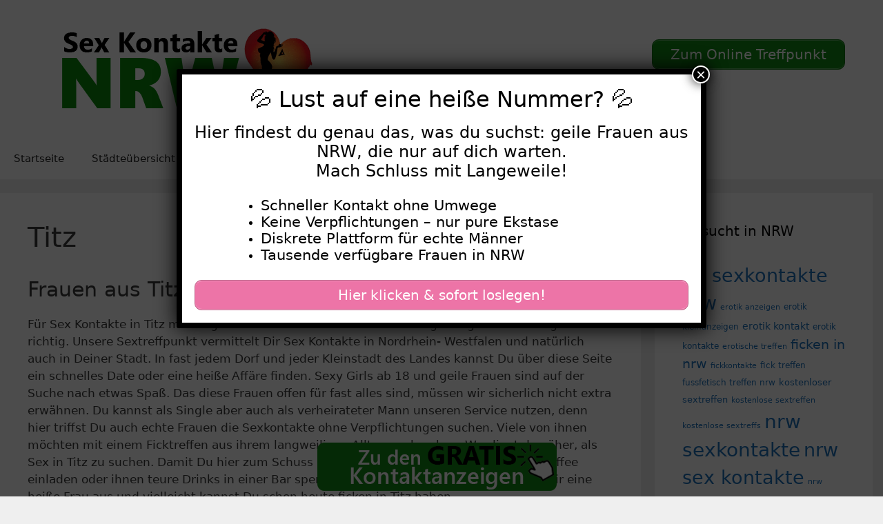

--- FILE ---
content_type: text/html; charset=UTF-8
request_url: https://www.sex-kontakte-nrw.cc/titz/
body_size: 17382
content:
<!DOCTYPE html>
<html lang="de">
<head>
	<meta charset="UTF-8">
	<meta name='robots' content='index, follow, max-image-preview:large, max-snippet:-1, max-video-preview:-1' />
	<style>img:is([sizes="auto" i], [sizes^="auto," i]) { contain-intrinsic-size: 3000px 1500px }</style>
	<meta name="viewport" content="width=device-width, initial-scale=1">
	<!-- This site is optimized with the Yoast SEO plugin v25.5 - https://yoast.com/wordpress/plugins/seo/ -->
	<title>Titz - Sex Kontakte NRW</title>
<style>.flying-press-lazy-bg{background-image:none!important;}</style>
<link rel='preload' href='https://www.sex-kontakte-nrw.cc/wp-content/uploads/2020/07/cropped-logo.png' as='image' imagesrcset='https://www.sex-kontakte-nrw.cc/wp-content/uploads/2020/07/cropped-logo.png 1x, https://www.sex-kontakte-nrw.cc/wp-content/uploads/2020/07/cropped-logo.png 2x' imagesizes=''/>
<link rel='preload' href='https://www.sex-kontakte-nrw.cc/wp-content/uploads/2020/08/footer.png' as='image' imagesrcset='' imagesizes=''/>

	<link rel="canonical" href="https://www.sex-kontakte-nrw.cc/titz/" />
	<meta property="og:locale" content="de_DE" />
	<meta property="og:type" content="article" />
	<meta property="og:title" content="Titz - Sex Kontakte NRW" />
	<meta property="og:description" content="Frauen aus Titz suchen private Sex Kontakte in NRW Für Sex Kontakte in Titz mit aufgeschlossenen Frauen aus Deiner Umgebung bist Du hier ganz richtig. Unsere Sextreffpunkt vermittelt Dir Sex Kontakte in Nordrhein- Westfalen und natürlich auch in Deiner Stadt. In fast jedem Dorf und jeder Kleinstadt des Landes kannst Du über diese Seite ein ... Weiterlesen ..." />
	<meta property="og:url" content="https://www.sex-kontakte-nrw.cc/titz/" />
	<meta property="og:site_name" content="Sex Kontakte NRW" />
	<meta name="twitter:card" content="summary_large_image" />
	<meta name="twitter:label1" content="Geschätzte Lesezeit" />
	<meta name="twitter:data1" content="2 Minuten" />
	<script type="application/ld+json" class="yoast-schema-graph">{"@context":"https://schema.org","@graph":[{"@type":"WebPage","@id":"https://www.sex-kontakte-nrw.cc/titz/","url":"https://www.sex-kontakte-nrw.cc/titz/","name":"Titz - Sex Kontakte NRW","isPartOf":{"@id":"https://www.sex-kontakte-nrw.cc/#website"},"datePublished":"2022-09-15T09:06:12+00:00","breadcrumb":{"@id":"https://www.sex-kontakte-nrw.cc/titz/#breadcrumb"},"inLanguage":"de","potentialAction":[{"@type":"ReadAction","target":["https://www.sex-kontakte-nrw.cc/titz/"]}]},{"@type":"BreadcrumbList","@id":"https://www.sex-kontakte-nrw.cc/titz/#breadcrumb","itemListElement":[{"@type":"ListItem","position":1,"name":"Startseite","item":"https://www.sex-kontakte-nrw.cc/"},{"@type":"ListItem","position":2,"name":"Titz"}]},{"@type":"WebSite","@id":"https://www.sex-kontakte-nrw.cc/#website","url":"https://www.sex-kontakte-nrw.cc/","name":"Sex Kontakte NRW","description":"Hier findest Du Sexkontakte in NRW","publisher":{"@id":"https://www.sex-kontakte-nrw.cc/#organization"},"potentialAction":[{"@type":"SearchAction","target":{"@type":"EntryPoint","urlTemplate":"https://www.sex-kontakte-nrw.cc/?s={search_term_string}"},"query-input":{"@type":"PropertyValueSpecification","valueRequired":true,"valueName":"search_term_string"}}],"inLanguage":"de"},{"@type":"Organization","@id":"https://www.sex-kontakte-nrw.cc/#organization","name":"Sex Kontakte NRW","url":"https://www.sex-kontakte-nrw.cc/","logo":{"@type":"ImageObject","inLanguage":"de","@id":"https://www.sex-kontakte-nrw.cc/#/schema/logo/image/","url":"https://www.sex-kontakte-nrw.cc/wp-content/uploads/2020/07/cropped-logo.png","contentUrl":"https://www.sex-kontakte-nrw.cc/wp-content/uploads/2020/07/cropped-logo.png","width":460,"height":120,"caption":"Sex Kontakte NRW"},"image":{"@id":"https://www.sex-kontakte-nrw.cc/#/schema/logo/image/"}}]}</script>
	<!-- / Yoast SEO plugin. -->


<link rel="alternate" type="application/rss+xml" title="Sex Kontakte NRW &raquo; Feed" href="https://www.sex-kontakte-nrw.cc/feed/" />
<link rel="alternate" type="application/rss+xml" title="Sex Kontakte NRW &raquo; Kommentar-Feed" href="https://www.sex-kontakte-nrw.cc/comments/feed/" />
<script defer src="data:text/javascript,window._wpemojiSettings%20%3D%20%7B%22baseUrl%22%3A%22https%3A%5C%2F%5C%2Fs.w.org%5C%2Fimages%5C%2Fcore%5C%2Femoji%5C%2F16.0.1%5C%2F72x72%5C%2F%22%2C%22ext%22%3A%22.png%22%2C%22svgUrl%22%3A%22https%3A%5C%2F%5C%2Fs.w.org%5C%2Fimages%5C%2Fcore%5C%2Femoji%5C%2F16.0.1%5C%2Fsvg%5C%2F%22%2C%22svgExt%22%3A%22.svg%22%2C%22source%22%3A%7B%22concatemoji%22%3A%22https%3A%5C%2F%5C%2Fwww.sex-kontakte-nrw.cc%5C%2Fwp-includes%5C%2Fjs%5C%2Fwp-emoji-release.min.js%3Fver%3D6.8.2%22%7D%7D%3B%0A%2F%2A%21%20This%20file%20is%20auto-generated%20%2A%2F%0A%21function%28s%2Cn%29%7Bvar%20o%2Ci%2Ce%3Bfunction%20c%28e%29%7Btry%7Bvar%20t%3D%7BsupportTests%3Ae%2Ctimestamp%3A%28new%20Date%29.valueOf%28%29%7D%3BsessionStorage.setItem%28o%2CJSON.stringify%28t%29%29%7Dcatch%28e%29%7B%7D%7Dfunction%20p%28e%2Ct%2Cn%29%7Be.clearRect%280%2C0%2Ce.canvas.width%2Ce.canvas.height%29%2Ce.fillText%28t%2C0%2C0%29%3Bvar%20t%3Dnew%20Uint32Array%28e.getImageData%280%2C0%2Ce.canvas.width%2Ce.canvas.height%29.data%29%2Ca%3D%28e.clearRect%280%2C0%2Ce.canvas.width%2Ce.canvas.height%29%2Ce.fillText%28n%2C0%2C0%29%2Cnew%20Uint32Array%28e.getImageData%280%2C0%2Ce.canvas.width%2Ce.canvas.height%29.data%29%29%3Breturn%20t.every%28function%28e%2Ct%29%7Breturn%20e%3D%3D%3Da%5Bt%5D%7D%29%7Dfunction%20u%28e%2Ct%29%7Be.clearRect%280%2C0%2Ce.canvas.width%2Ce.canvas.height%29%2Ce.fillText%28t%2C0%2C0%29%3Bfor%28var%20n%3De.getImageData%2816%2C16%2C1%2C1%29%2Ca%3D0%3Ba%3Cn.data.length%3Ba%2B%2B%29if%280%21%3D%3Dn.data%5Ba%5D%29return%211%3Breturn%210%7Dfunction%20f%28e%2Ct%2Cn%2Ca%29%7Bswitch%28t%29%7Bcase%22flag%22%3Areturn%20n%28e%2C%22%5Cud83c%5Cudff3%5Cufe0f%5Cu200d%5Cu26a7%5Cufe0f%22%2C%22%5Cud83c%5Cudff3%5Cufe0f%5Cu200b%5Cu26a7%5Cufe0f%22%29%3F%211%3A%21n%28e%2C%22%5Cud83c%5Cudde8%5Cud83c%5Cuddf6%22%2C%22%5Cud83c%5Cudde8%5Cu200b%5Cud83c%5Cuddf6%22%29%26%26%21n%28e%2C%22%5Cud83c%5Cudff4%5Cudb40%5Cudc67%5Cudb40%5Cudc62%5Cudb40%5Cudc65%5Cudb40%5Cudc6e%5Cudb40%5Cudc67%5Cudb40%5Cudc7f%22%2C%22%5Cud83c%5Cudff4%5Cu200b%5Cudb40%5Cudc67%5Cu200b%5Cudb40%5Cudc62%5Cu200b%5Cudb40%5Cudc65%5Cu200b%5Cudb40%5Cudc6e%5Cu200b%5Cudb40%5Cudc67%5Cu200b%5Cudb40%5Cudc7f%22%29%3Bcase%22emoji%22%3Areturn%21a%28e%2C%22%5Cud83e%5Cudedf%22%29%7Dreturn%211%7Dfunction%20g%28e%2Ct%2Cn%2Ca%29%7Bvar%20r%3D%22undefined%22%21%3Dtypeof%20WorkerGlobalScope%26%26self%20instanceof%20WorkerGlobalScope%3Fnew%20OffscreenCanvas%28300%2C150%29%3As.createElement%28%22canvas%22%29%2Co%3Dr.getContext%28%222d%22%2C%7BwillReadFrequently%3A%210%7D%29%2Ci%3D%28o.textBaseline%3D%22top%22%2Co.font%3D%22600%2032px%20Arial%22%2C%7B%7D%29%3Breturn%20e.forEach%28function%28e%29%7Bi%5Be%5D%3Dt%28o%2Ce%2Cn%2Ca%29%7D%29%2Ci%7Dfunction%20t%28e%29%7Bvar%20t%3Ds.createElement%28%22script%22%29%3Bt.src%3De%2Ct.defer%3D%210%2Cs.head.appendChild%28t%29%7D%22undefined%22%21%3Dtypeof%20Promise%26%26%28o%3D%22wpEmojiSettingsSupports%22%2Ci%3D%5B%22flag%22%2C%22emoji%22%5D%2Cn.supports%3D%7Beverything%3A%210%2CeverythingExceptFlag%3A%210%7D%2Ce%3Dnew%20Promise%28function%28e%29%7Bs.addEventListener%28%22DOMContentLoaded%22%2Ce%2C%7Bonce%3A%210%7D%29%7D%29%2Cnew%20Promise%28function%28t%29%7Bvar%20n%3Dfunction%28%29%7Btry%7Bvar%20e%3DJSON.parse%28sessionStorage.getItem%28o%29%29%3Bif%28%22object%22%3D%3Dtypeof%20e%26%26%22number%22%3D%3Dtypeof%20e.timestamp%26%26%28new%20Date%29.valueOf%28%29%3Ce.timestamp%2B604800%26%26%22object%22%3D%3Dtypeof%20e.supportTests%29return%20e.supportTests%7Dcatch%28e%29%7B%7Dreturn%20null%7D%28%29%3Bif%28%21n%29%7Bif%28%22undefined%22%21%3Dtypeof%20Worker%26%26%22undefined%22%21%3Dtypeof%20OffscreenCanvas%26%26%22undefined%22%21%3Dtypeof%20URL%26%26URL.createObjectURL%26%26%22undefined%22%21%3Dtypeof%20Blob%29try%7Bvar%20e%3D%22postMessage%28%22%2Bg.toString%28%29%2B%22%28%22%2B%5BJSON.stringify%28i%29%2Cf.toString%28%29%2Cp.toString%28%29%2Cu.toString%28%29%5D.join%28%22%2C%22%29%2B%22%29%29%3B%22%2Ca%3Dnew%20Blob%28%5Be%5D%2C%7Btype%3A%22text%2Fjavascript%22%7D%29%2Cr%3Dnew%20Worker%28URL.createObjectURL%28a%29%2C%7Bname%3A%22wpTestEmojiSupports%22%7D%29%3Breturn%20void%28r.onmessage%3Dfunction%28e%29%7Bc%28n%3De.data%29%2Cr.terminate%28%29%2Ct%28n%29%7D%29%7Dcatch%28e%29%7B%7Dc%28n%3Dg%28i%2Cf%2Cp%2Cu%29%29%7Dt%28n%29%7D%29.then%28function%28e%29%7Bfor%28var%20t%20in%20e%29n.supports%5Bt%5D%3De%5Bt%5D%2Cn.supports.everything%3Dn.supports.everything%26%26n.supports%5Bt%5D%2C%22flag%22%21%3D%3Dt%26%26%28n.supports.everythingExceptFlag%3Dn.supports.everythingExceptFlag%26%26n.supports%5Bt%5D%29%3Bn.supports.everythingExceptFlag%3Dn.supports.everythingExceptFlag%26%26%21n.supports.flag%2Cn.DOMReady%3D%211%2Cn.readyCallback%3Dfunction%28%29%7Bn.DOMReady%3D%210%7D%7D%29.then%28function%28%29%7Breturn%20e%7D%29.then%28function%28%29%7Bvar%20e%3Bn.supports.everything%7C%7C%28n.readyCallback%28%29%2C%28e%3Dn.source%7C%7C%7B%7D%29.concatemoji%3Ft%28e.concatemoji%29%3Ae.wpemoji%26%26e.twemoji%26%26%28t%28e.twemoji%29%2Ct%28e.wpemoji%29%29%29%7D%29%29%7D%28%28window%2Cdocument%29%2Cwindow._wpemojiSettings%29%3B"></script>
<style id='wp-emoji-styles-inline-css'>img.wp-smiley, img.emoji {
		display: inline !important;
		border: none !important;
		box-shadow: none !important;
		height: 1em !important;
		width: 1em !important;
		margin: 0 0.07em !important;
		vertical-align: -0.1em !important;
		background: none !important;
		padding: 0 !important;
	}</style>
<link rel='stylesheet' id='wp-block-library-css' href='https://www.sex-kontakte-nrw.cc/wp-content/cache/flying-press/a06b3af98203.style.min.css' media='all' />
<style id='classic-theme-styles-inline-css'>/*! This file is auto-generated */
.wp-block-button__link{color:#fff;background-color:#32373c;border-radius:9999px;box-shadow:none;text-decoration:none;padding:calc(.667em + 2px) calc(1.333em + 2px);font-size:1.125em}.wp-block-file__button{background:#32373c;color:#fff;text-decoration:none}</style>
<style id='global-styles-inline-css'>:root{--wp--preset--aspect-ratio--square: 1;--wp--preset--aspect-ratio--4-3: 4/3;--wp--preset--aspect-ratio--3-4: 3/4;--wp--preset--aspect-ratio--3-2: 3/2;--wp--preset--aspect-ratio--2-3: 2/3;--wp--preset--aspect-ratio--16-9: 16/9;--wp--preset--aspect-ratio--9-16: 9/16;--wp--preset--color--black: #000000;--wp--preset--color--cyan-bluish-gray: #abb8c3;--wp--preset--color--white: #ffffff;--wp--preset--color--pale-pink: #f78da7;--wp--preset--color--vivid-red: #cf2e2e;--wp--preset--color--luminous-vivid-orange: #ff6900;--wp--preset--color--luminous-vivid-amber: #fcb900;--wp--preset--color--light-green-cyan: #7bdcb5;--wp--preset--color--vivid-green-cyan: #00d084;--wp--preset--color--pale-cyan-blue: #8ed1fc;--wp--preset--color--vivid-cyan-blue: #0693e3;--wp--preset--color--vivid-purple: #9b51e0;--wp--preset--color--contrast: var(--contrast);--wp--preset--color--contrast-2: var(--contrast-2);--wp--preset--color--contrast-3: var(--contrast-3);--wp--preset--color--base: var(--base);--wp--preset--color--base-2: var(--base-2);--wp--preset--color--base-3: var(--base-3);--wp--preset--color--accent: var(--accent);--wp--preset--gradient--vivid-cyan-blue-to-vivid-purple: linear-gradient(135deg,rgba(6,147,227,1) 0%,rgb(155,81,224) 100%);--wp--preset--gradient--light-green-cyan-to-vivid-green-cyan: linear-gradient(135deg,rgb(122,220,180) 0%,rgb(0,208,130) 100%);--wp--preset--gradient--luminous-vivid-amber-to-luminous-vivid-orange: linear-gradient(135deg,rgba(252,185,0,1) 0%,rgba(255,105,0,1) 100%);--wp--preset--gradient--luminous-vivid-orange-to-vivid-red: linear-gradient(135deg,rgba(255,105,0,1) 0%,rgb(207,46,46) 100%);--wp--preset--gradient--very-light-gray-to-cyan-bluish-gray: linear-gradient(135deg,rgb(238,238,238) 0%,rgb(169,184,195) 100%);--wp--preset--gradient--cool-to-warm-spectrum: linear-gradient(135deg,rgb(74,234,220) 0%,rgb(151,120,209) 20%,rgb(207,42,186) 40%,rgb(238,44,130) 60%,rgb(251,105,98) 80%,rgb(254,248,76) 100%);--wp--preset--gradient--blush-light-purple: linear-gradient(135deg,rgb(255,206,236) 0%,rgb(152,150,240) 100%);--wp--preset--gradient--blush-bordeaux: linear-gradient(135deg,rgb(254,205,165) 0%,rgb(254,45,45) 50%,rgb(107,0,62) 100%);--wp--preset--gradient--luminous-dusk: linear-gradient(135deg,rgb(255,203,112) 0%,rgb(199,81,192) 50%,rgb(65,88,208) 100%);--wp--preset--gradient--pale-ocean: linear-gradient(135deg,rgb(255,245,203) 0%,rgb(182,227,212) 50%,rgb(51,167,181) 100%);--wp--preset--gradient--electric-grass: linear-gradient(135deg,rgb(202,248,128) 0%,rgb(113,206,126) 100%);--wp--preset--gradient--midnight: linear-gradient(135deg,rgb(2,3,129) 0%,rgb(40,116,252) 100%);--wp--preset--font-size--small: 13px;--wp--preset--font-size--medium: 20px;--wp--preset--font-size--large: 36px;--wp--preset--font-size--x-large: 42px;--wp--preset--spacing--20: 0.44rem;--wp--preset--spacing--30: 0.67rem;--wp--preset--spacing--40: 1rem;--wp--preset--spacing--50: 1.5rem;--wp--preset--spacing--60: 2.25rem;--wp--preset--spacing--70: 3.38rem;--wp--preset--spacing--80: 5.06rem;--wp--preset--shadow--natural: 6px 6px 9px rgba(0, 0, 0, 0.2);--wp--preset--shadow--deep: 12px 12px 50px rgba(0, 0, 0, 0.4);--wp--preset--shadow--sharp: 6px 6px 0px rgba(0, 0, 0, 0.2);--wp--preset--shadow--outlined: 6px 6px 0px -3px rgba(255, 255, 255, 1), 6px 6px rgba(0, 0, 0, 1);--wp--preset--shadow--crisp: 6px 6px 0px rgba(0, 0, 0, 1);}:where(.is-layout-flex){gap: 0.5em;}:where(.is-layout-grid){gap: 0.5em;}body .is-layout-flex{display: flex;}.is-layout-flex{flex-wrap: wrap;align-items: center;}.is-layout-flex > :is(*, div){margin: 0;}body .is-layout-grid{display: grid;}.is-layout-grid > :is(*, div){margin: 0;}:where(.wp-block-columns.is-layout-flex){gap: 2em;}:where(.wp-block-columns.is-layout-grid){gap: 2em;}:where(.wp-block-post-template.is-layout-flex){gap: 1.25em;}:where(.wp-block-post-template.is-layout-grid){gap: 1.25em;}.has-black-color{color: var(--wp--preset--color--black) !important;}.has-cyan-bluish-gray-color{color: var(--wp--preset--color--cyan-bluish-gray) !important;}.has-white-color{color: var(--wp--preset--color--white) !important;}.has-pale-pink-color{color: var(--wp--preset--color--pale-pink) !important;}.has-vivid-red-color{color: var(--wp--preset--color--vivid-red) !important;}.has-luminous-vivid-orange-color{color: var(--wp--preset--color--luminous-vivid-orange) !important;}.has-luminous-vivid-amber-color{color: var(--wp--preset--color--luminous-vivid-amber) !important;}.has-light-green-cyan-color{color: var(--wp--preset--color--light-green-cyan) !important;}.has-vivid-green-cyan-color{color: var(--wp--preset--color--vivid-green-cyan) !important;}.has-pale-cyan-blue-color{color: var(--wp--preset--color--pale-cyan-blue) !important;}.has-vivid-cyan-blue-color{color: var(--wp--preset--color--vivid-cyan-blue) !important;}.has-vivid-purple-color{color: var(--wp--preset--color--vivid-purple) !important;}.has-black-background-color{background-color: var(--wp--preset--color--black) !important;}.has-cyan-bluish-gray-background-color{background-color: var(--wp--preset--color--cyan-bluish-gray) !important;}.has-white-background-color{background-color: var(--wp--preset--color--white) !important;}.has-pale-pink-background-color{background-color: var(--wp--preset--color--pale-pink) !important;}.has-vivid-red-background-color{background-color: var(--wp--preset--color--vivid-red) !important;}.has-luminous-vivid-orange-background-color{background-color: var(--wp--preset--color--luminous-vivid-orange) !important;}.has-luminous-vivid-amber-background-color{background-color: var(--wp--preset--color--luminous-vivid-amber) !important;}.has-light-green-cyan-background-color{background-color: var(--wp--preset--color--light-green-cyan) !important;}.has-vivid-green-cyan-background-color{background-color: var(--wp--preset--color--vivid-green-cyan) !important;}.has-pale-cyan-blue-background-color{background-color: var(--wp--preset--color--pale-cyan-blue) !important;}.has-vivid-cyan-blue-background-color{background-color: var(--wp--preset--color--vivid-cyan-blue) !important;}.has-vivid-purple-background-color{background-color: var(--wp--preset--color--vivid-purple) !important;}.has-black-border-color{border-color: var(--wp--preset--color--black) !important;}.has-cyan-bluish-gray-border-color{border-color: var(--wp--preset--color--cyan-bluish-gray) !important;}.has-white-border-color{border-color: var(--wp--preset--color--white) !important;}.has-pale-pink-border-color{border-color: var(--wp--preset--color--pale-pink) !important;}.has-vivid-red-border-color{border-color: var(--wp--preset--color--vivid-red) !important;}.has-luminous-vivid-orange-border-color{border-color: var(--wp--preset--color--luminous-vivid-orange) !important;}.has-luminous-vivid-amber-border-color{border-color: var(--wp--preset--color--luminous-vivid-amber) !important;}.has-light-green-cyan-border-color{border-color: var(--wp--preset--color--light-green-cyan) !important;}.has-vivid-green-cyan-border-color{border-color: var(--wp--preset--color--vivid-green-cyan) !important;}.has-pale-cyan-blue-border-color{border-color: var(--wp--preset--color--pale-cyan-blue) !important;}.has-vivid-cyan-blue-border-color{border-color: var(--wp--preset--color--vivid-cyan-blue) !important;}.has-vivid-purple-border-color{border-color: var(--wp--preset--color--vivid-purple) !important;}.has-vivid-cyan-blue-to-vivid-purple-gradient-background{background: var(--wp--preset--gradient--vivid-cyan-blue-to-vivid-purple) !important;}.has-light-green-cyan-to-vivid-green-cyan-gradient-background{background: var(--wp--preset--gradient--light-green-cyan-to-vivid-green-cyan) !important;}.has-luminous-vivid-amber-to-luminous-vivid-orange-gradient-background{background: var(--wp--preset--gradient--luminous-vivid-amber-to-luminous-vivid-orange) !important;}.has-luminous-vivid-orange-to-vivid-red-gradient-background{background: var(--wp--preset--gradient--luminous-vivid-orange-to-vivid-red) !important;}.has-very-light-gray-to-cyan-bluish-gray-gradient-background{background: var(--wp--preset--gradient--very-light-gray-to-cyan-bluish-gray) !important;}.has-cool-to-warm-spectrum-gradient-background{background: var(--wp--preset--gradient--cool-to-warm-spectrum) !important;}.has-blush-light-purple-gradient-background{background: var(--wp--preset--gradient--blush-light-purple) !important;}.has-blush-bordeaux-gradient-background{background: var(--wp--preset--gradient--blush-bordeaux) !important;}.has-luminous-dusk-gradient-background{background: var(--wp--preset--gradient--luminous-dusk) !important;}.has-pale-ocean-gradient-background{background: var(--wp--preset--gradient--pale-ocean) !important;}.has-electric-grass-gradient-background{background: var(--wp--preset--gradient--electric-grass) !important;}.has-midnight-gradient-background{background: var(--wp--preset--gradient--midnight) !important;}.has-small-font-size{font-size: var(--wp--preset--font-size--small) !important;}.has-medium-font-size{font-size: var(--wp--preset--font-size--medium) !important;}.has-large-font-size{font-size: var(--wp--preset--font-size--large) !important;}.has-x-large-font-size{font-size: var(--wp--preset--font-size--x-large) !important;}
:where(.wp-block-post-template.is-layout-flex){gap: 1.25em;}:where(.wp-block-post-template.is-layout-grid){gap: 1.25em;}
:where(.wp-block-columns.is-layout-flex){gap: 2em;}:where(.wp-block-columns.is-layout-grid){gap: 2em;}
:root :where(.wp-block-pullquote){font-size: 1.5em;line-height: 1.6;}</style>
<link rel='stylesheet' id='dashicons-css' href='https://www.sex-kontakte-nrw.cc/wp-content/cache/flying-press/d68d6bf51916.dashicons.min.css' media='all' />
<link rel='stylesheet' id='admin-bar-css' href='https://www.sex-kontakte-nrw.cc/wp-content/cache/flying-press/e625b5e2ac2f.admin-bar.min.css' media='all' />
<style id='admin-bar-inline-css'>/* Hide CanvasJS credits for P404 charts specifically */
    #p404RedirectChart .canvasjs-chart-credit {
        display: none !important;
    }
    
    #p404RedirectChart canvas {
        border-radius: 6px;
    }

    .p404-redirect-adminbar-weekly-title {
        font-weight: bold;
        font-size: 14px;
        color: #fff;
        margin-bottom: 6px;
    }

    #wpadminbar #wp-admin-bar-p404_free_top_button .ab-icon:before {
        content: "\f103";
        color: #dc3545;
        top: 3px;
    }
    
    #wp-admin-bar-p404_free_top_button .ab-item {
        min-width: 80px !important;
        padding: 0px !important;
    }
    
    /* Ensure proper positioning and z-index for P404 dropdown */
    .p404-redirect-adminbar-dropdown-wrap { 
        min-width: 0; 
        padding: 0;
        position: static !important;
    }
    
    #wpadminbar #wp-admin-bar-p404_free_top_button_dropdown {
        position: static !important;
    }
    
    #wpadminbar #wp-admin-bar-p404_free_top_button_dropdown .ab-item {
        padding: 0 !important;
        margin: 0 !important;
    }
    
    .p404-redirect-dropdown-container {
        min-width: 340px;
        padding: 18px 18px 12px 18px;
        background: #23282d !important;
        color: #fff;
        border-radius: 12px;
        box-shadow: 0 8px 32px rgba(0,0,0,0.25);
        margin-top: 10px;
        position: relative !important;
        z-index: 999999 !important;
        display: block !important;
        border: 1px solid #444;
    }
    
    /* Ensure P404 dropdown appears on hover */
    #wpadminbar #wp-admin-bar-p404_free_top_button .p404-redirect-dropdown-container { 
        display: none !important;
    }
    
    #wpadminbar #wp-admin-bar-p404_free_top_button:hover .p404-redirect-dropdown-container { 
        display: block !important;
    }
    
    #wpadminbar #wp-admin-bar-p404_free_top_button:hover #wp-admin-bar-p404_free_top_button_dropdown .p404-redirect-dropdown-container {
        display: block !important;
    }
    
    .p404-redirect-card {
        background: #2c3338;
        border-radius: 8px;
        padding: 18px 18px 12px 18px;
        box-shadow: 0 2px 8px rgba(0,0,0,0.07);
        display: flex;
        flex-direction: column;
        align-items: flex-start;
        border: 1px solid #444;
    }
    
    .p404-redirect-btn {
        display: inline-block;
        background: #dc3545;
        color: #fff !important;
        font-weight: bold;
        padding: 5px 22px;
        border-radius: 8px;
        text-decoration: none;
        font-size: 17px;
        transition: background 0.2s, box-shadow 0.2s;
        margin-top: 8px;
        box-shadow: 0 2px 8px rgba(220,53,69,0.15);
        text-align: center;
        line-height: 1.6;
    }
    
    .p404-redirect-btn:hover {
        background: #c82333;
        color: #fff !important;
        box-shadow: 0 4px 16px rgba(220,53,69,0.25);
    }
    
    /* Prevent conflicts with other admin bar dropdowns */
    #wpadminbar .ab-top-menu > li:hover > .ab-item,
    #wpadminbar .ab-top-menu > li.hover > .ab-item {
        z-index: auto;
    }
    
    #wpadminbar #wp-admin-bar-p404_free_top_button:hover > .ab-item {
        z-index: 999998 !important;
    }</style>
<link rel='stylesheet' id='widgetopts-styles-css' href='https://www.sex-kontakte-nrw.cc/wp-content/cache/flying-press/47c53c6ddea8.widget-options.css' media='all' />
<link rel='stylesheet' id='wp-show-posts-css' href='https://www.sex-kontakte-nrw.cc/wp-content/cache/flying-press/754d003a14d5.wp-show-posts-min.css' media='all' />
<link rel='stylesheet' id='generate-style-grid-css' href='https://www.sex-kontakte-nrw.cc/wp-content/cache/flying-press/a82556035e27.unsemantic-grid.min.css' media='all' />
<link rel='stylesheet' id='generate-style-css' href='https://www.sex-kontakte-nrw.cc/wp-content/cache/flying-press/0d556a1021bf.style.min.css' media='all' />
<style id='generate-style-inline-css'>body{background-color:#efefef;color:#3a3a3a;}a{color:#1e73be;}a:hover, a:focus, a:active{color:#000000;}body .grid-container{max-width:1700px;}.wp-block-group__inner-container{max-width:1700px;margin-left:auto;margin-right:auto;}:root{--contrast:#222222;--contrast-2:#575760;--contrast-3:#b2b2be;--base:#f0f0f0;--base-2:#f7f8f9;--base-3:#ffffff;--accent:#1e73be;}:root .has-contrast-color{color:var(--contrast);}:root .has-contrast-background-color{background-color:var(--contrast);}:root .has-contrast-2-color{color:var(--contrast-2);}:root .has-contrast-2-background-color{background-color:var(--contrast-2);}:root .has-contrast-3-color{color:var(--contrast-3);}:root .has-contrast-3-background-color{background-color:var(--contrast-3);}:root .has-base-color{color:var(--base);}:root .has-base-background-color{background-color:var(--base);}:root .has-base-2-color{color:var(--base-2);}:root .has-base-2-background-color{background-color:var(--base-2);}:root .has-base-3-color{color:var(--base-3);}:root .has-base-3-background-color{background-color:var(--base-3);}:root .has-accent-color{color:var(--accent);}:root .has-accent-background-color{background-color:var(--accent);}body, button, input, select, textarea{font-family:-apple-system, system-ui, BlinkMacSystemFont, "Segoe UI", Helvetica, Arial, sans-serif, "Apple Color Emoji", "Segoe UI Emoji", "Segoe UI Symbol";}body{line-height:1.5;}.entry-content > [class*="wp-block-"]:not(:last-child):not(.wp-block-heading){margin-bottom:1.5em;}.main-title{font-size:45px;}.main-navigation .main-nav ul ul li a{font-size:14px;}.sidebar .widget, .footer-widgets .widget{font-size:17px;}h1{font-weight:300;font-size:40px;}h2{font-weight:300;font-size:30px;}h3{font-size:20px;}h4{font-size:inherit;}h5{font-size:inherit;}@media (max-width:768px){.main-title{font-size:30px;}h1{font-size:30px;}h2{font-size:25px;}}.top-bar{background-color:#636363;color:#ffffff;}.top-bar a{color:#ffffff;}.top-bar a:hover{color:#303030;}.site-header{background-color:#ffffff;color:#3a3a3a;}.site-header a{color:#3a3a3a;}.main-title a,.main-title a:hover{color:#222222;}.site-description{color:#757575;}.main-navigation,.main-navigation ul ul{background-color:var(--base-3);}.main-navigation .main-nav ul li a, .main-navigation .menu-toggle, .main-navigation .menu-bar-items{color:var(--contrast);}.main-navigation .main-nav ul li:not([class*="current-menu-"]):hover > a, .main-navigation .main-nav ul li:not([class*="current-menu-"]):focus > a, .main-navigation .main-nav ul li.sfHover:not([class*="current-menu-"]) > a, .main-navigation .menu-bar-item:hover > a, .main-navigation .menu-bar-item.sfHover > a{color:var(--contrast);background-color:var(--base-3);}button.menu-toggle:hover,button.menu-toggle:focus,.main-navigation .mobile-bar-items a,.main-navigation .mobile-bar-items a:hover,.main-navigation .mobile-bar-items a:focus{color:var(--contrast);}.main-navigation .main-nav ul li[class*="current-menu-"] > a{color:var(--contrast);background-color:var(--base-3);}.navigation-search input[type="search"],.navigation-search input[type="search"]:active, .navigation-search input[type="search"]:focus, .main-navigation .main-nav ul li.search-item.active > a, .main-navigation .menu-bar-items .search-item.active > a{color:var(--contrast);background-color:var(--base-3);}.main-navigation ul ul{background-color:var(--base-3);}.main-navigation .main-nav ul ul li a{color:var(--contrast);}.main-navigation .main-nav ul ul li:not([class*="current-menu-"]):hover > a,.main-navigation .main-nav ul ul li:not([class*="current-menu-"]):focus > a, .main-navigation .main-nav ul ul li.sfHover:not([class*="current-menu-"]) > a{color:var(--contrast);background-color:var(--base-3);}.main-navigation .main-nav ul ul li[class*="current-menu-"] > a{color:var(--contrast);background-color:var(--base-3);}.separate-containers .inside-article, .separate-containers .comments-area, .separate-containers .page-header, .one-container .container, .separate-containers .paging-navigation, .inside-page-header{background-color:#ffffff;}.entry-meta{color:#595959;}.entry-meta a{color:#595959;}.entry-meta a:hover{color:#1e73be;}.sidebar .widget{background-color:#ffffff;}.sidebar .widget .widget-title{color:#000000;}.footer-widgets{background-color:#ffffff;}.footer-widgets .widget-title{color:#000000;}.site-info{color:var(--contrast);background-color:var(--base-3);}.site-info a{color:#ffffff;}.site-info a:hover{color:#606060;}.footer-bar .widget_nav_menu .current-menu-item a{color:#606060;}input[type="text"],input[type="email"],input[type="url"],input[type="password"],input[type="search"],input[type="tel"],input[type="number"],textarea,select{color:#666666;background-color:#fafafa;border-color:#cccccc;}input[type="text"]:focus,input[type="email"]:focus,input[type="url"]:focus,input[type="password"]:focus,input[type="search"]:focus,input[type="tel"]:focus,input[type="number"]:focus,textarea:focus,select:focus{color:#666666;background-color:#ffffff;border-color:#bfbfbf;}button,html input[type="button"],input[type="reset"],input[type="submit"],a.button,a.wp-block-button__link:not(.has-background){color:#ffffff;background-color:#666666;}button:hover,html input[type="button"]:hover,input[type="reset"]:hover,input[type="submit"]:hover,a.button:hover,button:focus,html input[type="button"]:focus,input[type="reset"]:focus,input[type="submit"]:focus,a.button:focus,a.wp-block-button__link:not(.has-background):active,a.wp-block-button__link:not(.has-background):focus,a.wp-block-button__link:not(.has-background):hover{color:#ffffff;background-color:#3f3f3f;}a.generate-back-to-top{background-color:rgba( 0,0,0,0.4 );color:#ffffff;}a.generate-back-to-top:hover,a.generate-back-to-top:focus{background-color:rgba( 0,0,0,0.6 );color:#ffffff;}:root{--gp-search-modal-bg-color:var(--base-3);--gp-search-modal-text-color:var(--contrast);--gp-search-modal-overlay-bg-color:rgba(0,0,0,0.2);}@media (max-width:768px){.main-navigation .menu-bar-item:hover > a, .main-navigation .menu-bar-item.sfHover > a{background:none;color:var(--contrast);}}.inside-top-bar{padding:10px;}.inside-header{padding:40px;}.site-main .wp-block-group__inner-container{padding:40px;}.entry-content .alignwide, body:not(.no-sidebar) .entry-content .alignfull{margin-left:-40px;width:calc(100% + 80px);max-width:calc(100% + 80px);}.container.grid-container{max-width:1780px;}.rtl .menu-item-has-children .dropdown-menu-toggle{padding-left:20px;}.rtl .main-navigation .main-nav ul li.menu-item-has-children > a{padding-right:20px;}.site-info{padding:20px;}@media (max-width:768px){.separate-containers .inside-article, .separate-containers .comments-area, .separate-containers .page-header, .separate-containers .paging-navigation, .one-container .site-content, .inside-page-header{padding:30px;}.site-main .wp-block-group__inner-container{padding:30px;}.site-info{padding-right:10px;padding-left:10px;}.entry-content .alignwide, body:not(.no-sidebar) .entry-content .alignfull{margin-left:-30px;width:calc(100% + 60px);max-width:calc(100% + 60px);}}.one-container .sidebar .widget{padding:0px;}@media (max-width:768px){.main-navigation .menu-toggle,.main-navigation .mobile-bar-items,.sidebar-nav-mobile:not(#sticky-placeholder){display:block;}.main-navigation ul,.gen-sidebar-nav{display:none;}[class*="nav-float-"] .site-header .inside-header > *{float:none;clear:both;}}</style>
<link rel='stylesheet' id='generate-mobile-style-css' href='https://www.sex-kontakte-nrw.cc/wp-content/cache/flying-press/b78c949d073a.mobile.min.css' media='all' />
<link rel='stylesheet' id='generate-font-icons-css' href='https://www.sex-kontakte-nrw.cc/wp-content/cache/flying-press/b77f9e5ba86f.font-icons.min.css' media='all' />
<link rel='stylesheet' id='font-awesome-css' href='https://www.sex-kontakte-nrw.cc/wp-content/cache/flying-press/778f1af68521.font-awesome.min.css' media='all' />
<link rel='stylesheet' id='generate-child-css' href='https://www.sex-kontakte-nrw.cc/wp-content/cache/flying-press/376c28f614df.style.css' media='all' />
<link rel='stylesheet' id='popup-maker-site-css' href='https://www.sex-kontakte-nrw.cc/wp-content/cache/flying-press/db88d80dd78a.pum-site-styles.css' media='all' />
<link rel='stylesheet' id='generate-blog-columns-css' href='https://www.sex-kontakte-nrw.cc/wp-content/cache/flying-press/5f4584ce3fb0.columns.min.css' media='all' />
<script src="https://www.sex-kontakte-nrw.cc/wp-includes/js/jquery/jquery.min.js?ver=826eb77e86b0" id="jquery-core-js" defer></script>
<script src="https://www.sex-kontakte-nrw.cc/wp-includes/js/jquery/jquery-migrate.min.js?ver=9ffeb32e2d9e" id="jquery-migrate-js" defer></script>
<link rel="https://api.w.org/" href="https://www.sex-kontakte-nrw.cc/wp-json/" /><link rel="alternate" title="JSON" type="application/json" href="https://www.sex-kontakte-nrw.cc/wp-json/wp/v2/pages/8152" /><link rel="EditURI" type="application/rsd+xml" title="RSD" href="https://www.sex-kontakte-nrw.cc/xmlrpc.php?rsd" />
<meta name="generator" content="WordPress 6.8.2" />
<link rel='shortlink' href='https://www.sex-kontakte-nrw.cc/?p=8152' />
<link rel="alternate" title="oEmbed (JSON)" type="application/json+oembed" href="https://www.sex-kontakte-nrw.cc/wp-json/oembed/1.0/embed?url=https%3A%2F%2Fwww.sex-kontakte-nrw.cc%2Ftitz%2F" />
<link rel="alternate" title="oEmbed (XML)" type="text/xml+oembed" href="https://www.sex-kontakte-nrw.cc/wp-json/oembed/1.0/embed?url=https%3A%2F%2Fwww.sex-kontakte-nrw.cc%2Ftitz%2F&#038;format=xml" />
<script type="speculationrules">{"prefetch":[{"source":"document","where":{"and":[{"href_matches":"\/*"},{"not":{"href_matches":["\/*.php","\/wp-(admin|includes|content|login|signup|json)(.*)?","\/*\\?(.+)","\/(cart|checkout|logout)(.*)?"]}}]},"eagerness":"moderate"}]}</script></head>

<body class="wp-singular page-template-default page page-id-8152 wp-custom-logo wp-embed-responsive wp-theme-generatepress wp-child-theme-generatepress-child post-image-aligned-center right-sidebar nav-below-header separate-containers fluid-header active-footer-widgets-3 nav-aligned-left header-aligned-left dropdown-hover" itemtype="https://schema.org/WebPage" itemscope>
	<a class="screen-reader-text skip-link" href="#content" title="Zum Inhalt springen">Zum Inhalt springen</a>		<header class="site-header" id="masthead" aria-label="Website"  itemtype="https://schema.org/WPHeader" itemscope>
			<div class="inside-header">
							<div class="header-widget">
				<aside id="shortcodes-ultimate-2" class="widget inner-padding shortcodes-ultimate"><div class="textwidget"><div class="su-button-center"><a href="https://www.sex-kontakte-nrw.cc/treffpunkt.html" class="su-button su-button-style-default su-button-wide" style="color:#FFFFFF;background-color:#118913;border-color:#0e6e10;border-radius:10px" target="_blank" rel="noopener noreferrer"><span style="color:#FFFFFF;padding:0px 26px;font-size:20px;line-height:40px;border-color:#59ad5a;border-radius:10px;text-shadow:none"> Zum Online Treffpunkt</span></a></div></div></aside>			</div>
			<div class="site-logo">
					<a href="https://www.sex-kontakte-nrw.cc/" rel="home">
						<img  class="header-image is-logo-image" alt="Sex Kontakte NRW" src="https://www.sex-kontakte-nrw.cc/wp-content/uploads/2020/07/cropped-logo.png" srcset="https://www.sex-kontakte-nrw.cc/wp-content/uploads/2020/07/cropped-logo.png 1x, https://www.sex-kontakte-nrw.cc/wp-content/uploads/2020/07/cropped-logo.png 2x" width="460" height="120"  loading="eager" fetchpriority="high" decoding="async"/>
					</a>
				</div>			</div>
		</header>
				<nav class="main-navigation sub-menu-right" id="site-navigation" aria-label="Primär"  itemtype="https://schema.org/SiteNavigationElement" itemscope>
			<div class="inside-navigation">
								<button class="menu-toggle" aria-controls="primary-menu" aria-expanded="false">
					<span class="mobile-menu">Menü</span>				</button>
				<div id="primary-menu" class="main-nav"><ul id="menu-top" class=" menu sf-menu"><li id="menu-item-425" class="menu-item menu-item-type-post_type menu-item-object-page menu-item-home menu-item-425"><a href="https://www.sex-kontakte-nrw.cc/">Startseite</a></li>
<li id="menu-item-426" class="menu-item menu-item-type-post_type menu-item-object-page menu-item-426"><a href="https://www.sex-kontakte-nrw.cc/staedteuebersicht/">Städteübersicht</a></li>
<li id="menu-item-9768" class="menu-item menu-item-type-taxonomy menu-item-object-category menu-item-9768"><a href="https://www.sex-kontakte-nrw.cc/category/fetisch/">Fetisch Kontakte in NRW</a></li>
<li id="menu-item-9742" class="menu-item menu-item-type-custom menu-item-object-custom menu-item-home menu-item-has-children menu-item-9742"><a href="https://www.sex-kontakte-nrw.cc/">Alter<span role="presentation" class="dropdown-menu-toggle"></span></a>
<ul class="sub-menu">
	<li id="menu-item-9743" class="menu-item menu-item-type-taxonomy menu-item-object-category menu-item-9743"><a href="https://www.sex-kontakte-nrw.cc/category/18-19/">18-19</a></li>
	<li id="menu-item-9744" class="menu-item menu-item-type-taxonomy menu-item-object-category menu-item-9744"><a href="https://www.sex-kontakte-nrw.cc/category/20-29/">20-29</a></li>
	<li id="menu-item-9745" class="menu-item menu-item-type-taxonomy menu-item-object-category menu-item-9745"><a href="https://www.sex-kontakte-nrw.cc/category/30-39/">30-39</a></li>
	<li id="menu-item-9746" class="menu-item menu-item-type-taxonomy menu-item-object-category menu-item-9746"><a href="https://www.sex-kontakte-nrw.cc/category/40-49/">40-49</a></li>
	<li id="menu-item-9747" class="menu-item menu-item-type-taxonomy menu-item-object-category menu-item-9747"><a href="https://www.sex-kontakte-nrw.cc/category/50-59/">50-59</a></li>
	<li id="menu-item-9748" class="menu-item menu-item-type-taxonomy menu-item-object-category menu-item-9748"><a href="https://www.sex-kontakte-nrw.cc/category/60/">60+</a></li>
</ul>
</li>
<li id="menu-item-9749" class="menu-item menu-item-type-custom menu-item-object-custom menu-item-home menu-item-has-children menu-item-9749"><a href="https://www.sex-kontakte-nrw.cc/">Typ<span role="presentation" class="dropdown-menu-toggle"></span></a>
<ul class="sub-menu">
	<li id="menu-item-9750" class="menu-item menu-item-type-taxonomy menu-item-object-category menu-item-9750"><a href="https://www.sex-kontakte-nrw.cc/category/alte-frauen/">Alte Frauen</a></li>
	<li id="menu-item-9751" class="menu-item menu-item-type-taxonomy menu-item-object-category menu-item-9751"><a href="https://www.sex-kontakte-nrw.cc/category/hausfrauen/">Hausfrauen</a></li>
	<li id="menu-item-9752" class="menu-item menu-item-type-taxonomy menu-item-object-category menu-item-9752"><a href="https://www.sex-kontakte-nrw.cc/category/junge-frauen/">Junge Frauen</a></li>
	<li id="menu-item-9753" class="menu-item menu-item-type-taxonomy menu-item-object-category menu-item-9753"><a href="https://www.sex-kontakte-nrw.cc/category/reife-frauen/">Reife Frauen</a></li>
	<li id="menu-item-9754" class="menu-item menu-item-type-taxonomy menu-item-object-category menu-item-9754"><a href="https://www.sex-kontakte-nrw.cc/category/teen/">Teen</a></li>
</ul>
</li>
<li id="menu-item-9755" class="menu-item menu-item-type-custom menu-item-object-custom menu-item-home menu-item-has-children menu-item-9755"><a href="https://www.sex-kontakte-nrw.cc/">Figur<span role="presentation" class="dropdown-menu-toggle"></span></a>
<ul class="sub-menu">
	<li id="menu-item-9756" class="menu-item menu-item-type-taxonomy menu-item-object-category menu-item-9756"><a href="https://www.sex-kontakte-nrw.cc/category/dicke-frauen/">Dicke Frauen</a></li>
	<li id="menu-item-9757" class="menu-item menu-item-type-taxonomy menu-item-object-category menu-item-9757"><a href="https://www.sex-kontakte-nrw.cc/category/mollige-frauen/">Mollige Frauen</a></li>
	<li id="menu-item-9758" class="menu-item menu-item-type-taxonomy menu-item-object-category menu-item-9758"><a href="https://www.sex-kontakte-nrw.cc/category/muskuloese-frauen/">Muskulöse Frauen</a></li>
	<li id="menu-item-9759" class="menu-item menu-item-type-taxonomy menu-item-object-category menu-item-9759"><a href="https://www.sex-kontakte-nrw.cc/category/schlanke-frauen/">Schlanke Frauen</a></li>
</ul>
</li>
<li id="menu-item-9760" class="menu-item menu-item-type-custom menu-item-object-custom menu-item-home menu-item-has-children menu-item-9760"><a href="https://www.sex-kontakte-nrw.cc/">Haarfarbe<span role="presentation" class="dropdown-menu-toggle"></span></a>
<ul class="sub-menu">
	<li id="menu-item-9761" class="menu-item menu-item-type-taxonomy menu-item-object-category menu-item-9761"><a href="https://www.sex-kontakte-nrw.cc/category/blonde-haare/">Blonde Haare</a></li>
	<li id="menu-item-9762" class="menu-item menu-item-type-taxonomy menu-item-object-category menu-item-9762"><a href="https://www.sex-kontakte-nrw.cc/category/braune-haare/">Braune Haare</a></li>
	<li id="menu-item-9763" class="menu-item menu-item-type-taxonomy menu-item-object-category menu-item-9763"><a href="https://www.sex-kontakte-nrw.cc/category/bunte-haare/">Bunte Haare</a></li>
	<li id="menu-item-9764" class="menu-item menu-item-type-taxonomy menu-item-object-category menu-item-9764"><a href="https://www.sex-kontakte-nrw.cc/category/dunkelblonde-haare/">Dunkelblonde Haare</a></li>
	<li id="menu-item-9765" class="menu-item menu-item-type-taxonomy menu-item-object-category menu-item-9765"><a href="https://www.sex-kontakte-nrw.cc/category/graue-haare/">Graue Haare</a></li>
	<li id="menu-item-9766" class="menu-item menu-item-type-taxonomy menu-item-object-category menu-item-9766"><a href="https://www.sex-kontakte-nrw.cc/category/rote-haare/">Rote Haare</a></li>
	<li id="menu-item-9767" class="menu-item menu-item-type-taxonomy menu-item-object-category menu-item-9767"><a href="https://www.sex-kontakte-nrw.cc/category/schwarze-haare/">Schwarze Haare</a></li>
</ul>
</li>
</ul></div>			</div>
		</nav>
		
	<div class="site grid-container container hfeed grid-parent" id="page">
				<div class="site-content" id="content">
			
	<div class="content-area grid-parent mobile-grid-100 grid-75 tablet-grid-75" id="primary">
		<main class="site-main" id="main">
			
<article id="post-8152" class="post-8152 page type-page status-publish infinite-scroll-item" itemtype="https://schema.org/CreativeWork" itemscope>
	<div class="inside-article">
		
			<header class="entry-header">
				<h1 class="entry-title" itemprop="headline">Titz</h1>			</header>

			
		<div class="entry-content" itemprop="text">
			<h2>Frauen aus Titz suchen private Sex Kontakte in NRW</h2>
<p>Für Sex Kontakte in Titz mit aufgeschlossenen Frauen aus Deiner Umgebung bist Du hier ganz richtig. Unsere Sextreffpunkt vermittelt Dir Sex Kontakte in Nordrhein- Westfalen und natürlich auch in Deiner Stadt. In fast jedem Dorf und jeder Kleinstadt des Landes kannst Du über diese Seite ein schnelles Date oder eine heiße Affäre finden. Sexy Girls ab 18 und geile Frauen sind auf der Suche nach etwas Spaß. Das diese Frauen offen für fast alles sind, müssen wir sicherlich nicht extra erwähnen. Du kannst als Single aber auch als verheirateter Mann unseren Service nutzen, denn hier triffst Du auch echte Frauen die Sexkontakte ohne Verpflichtungen suchen. Viele von ihnen möchten mit einem Ficktreffen aus ihrem langweiligen Alltag ausbrechen. Was liegt da näher, als Sex in Titz zu suchen. Damit Du hier zum Schuss kommst musst Du die Girls nicht zum Kaffee einladen oder ihnen teure Drinks in einer Bar spendieren. Melde Dich kostenlos an, such Dir eine heiße Frau aus und vielleicht kannst Du schon heute ficken in Titz haben.</p>
<h2>Echte Frauen suchen Sex Kontakte in Titz und Umgebung</h2>
<p>Sexkontakte in Titz werden von sehr unterschiedlichen Frauen gesucht. Jede von ihnen hat einen anderen Grund, warum sie nach einem heißen Treffen sucht. Es sind nicht alles nymphomanische Schlampen, sondern die meisten weiblichen Mitglieder sind eher normale Girls und brave Hausfrauen. Brav sind sie natürlich nur nach außen, denn bei einem Sextreffen mit geilen Frauen sind meistens die braven und schüchternen, die mit denen man den meisten Spaß haben kann. Verheiratete Frauen, die privat nicht genug Sex haben, suchen sich hier Männer zum ficken in Titz. Abwechslung im Bett ist auch für Frauen sehr wichtig. Vom 18 Jahre jungen Teen Flittchen über die geile Hausfrau, bis zu scharfen älteren Damen findest Du unzählige Frauen in dieser Sex Community.</p>
<h2>Darauf solltest Du Titz Sex Kontakte achten</h2>
<p>Besonders auf zwei Dinge sollte geachtet werden.<br />Als erstes wäre die Diskretion! Vielleicht bist Du selbst verheiratet oder lebst in einer Beziehung, dann legst Du bestimmt auch Wert darauf, dass Deine Partnerin nichts von Deinen Titz Sexkontakten erfährt. Genauso sieht es für die scharfen Weiber auch aus. Wenn Dir eine Frau auf sex-kontakte-nrw.cc bekannt vorkommt, solltest Du ihr schlüpfriges Geheimnis für Dich bewahren. Vielleicht könnt ihr sogar eine geile verbotene Sex Affäre beginnen.<br />Neben der Diskretion solltest Du auch bedenken das Du hier auf private Frauen triffst und es sich nicht um Hobbynutten handelt. Die Weiber suchen auch Sex in Titz und wollen ihre eigenen Fantasien ausprobieren. Gegenseitige Sympathie ist für Sex Kontakte in NRW daher äußerst wichtig.</p>
<h2>Diese Frauen suchen Sexkontakte in Titz:</h2>
<style>.wp-show-posts-columns#wpsp-7798 {margin-left: -2em; }.wp-show-posts-columns#wpsp-7798 .wp-show-posts-inner {margin: 0 0 2em 2em; }</style><section id="wpsp-7798" class=" wp-show-posts-columns wp-show-posts" style="" style="content-visibility: auto;contain-intrinsic-size: auto 392px;"><article class=" wp-show-posts-single post-9020 post type-post status-publish format-standard has-post-thumbnail hentry category-30-39 category-dunkelblonde-haare category-junge-frauen category-schlanke-frauen tag-erotikanzeigen tag-nrw-sexkontakte tag-nrw-sextreff-privat tag-sie-sucht-ihn-in-der-naehe tag-sie-sucht-ihn-sextreff tag-swinger-nrw wpsp-col-3" itemtype="http://schema.org/CreativeWork" itemscope><div class="wp-show-posts-inner" style="">		<div class="wp-show-posts-image  wpsp-image-center ">
			<a href="https://www.sex-kontakte-nrw.cc/sweetsilke/"  title="SweetSilke">					<img decoding="async" src="https://www.sex-kontakte-nrw.cc/wp-content/uploads/2022/09/640-627-600x400.jpg" alt="SweetSilke" itemprop="image" class="center"  width="600" height="400" loading="lazy" fetchpriority="low" srcset="https://www.sex-kontakte-nrw.cc/wp-content/uploads/2022/09/640-627.jpg 640w, https://www.sex-kontakte-nrw.cc/wp-content/uploads/2022/09/640-627-300x226.jpg 300w" sizes="auto"/>
				</a>		</div>
								<header class="wp-show-posts-entry-header">
							<h3 class="wp-show-posts-entry-title" itemprop="headline"><a href="https://www.sex-kontakte-nrw.cc/sweetsilke/" rel="bookmark">SweetSilke</a></h3>						</header><!-- .entry-header -->
					</div><!-- wp-show-posts-inner --></article><article class=" wp-show-posts-single post-8694 post type-post status-publish format-standard has-post-thumbnail hentry category-20-29 category-blonde-haare category-junge-frauen tag-fickanzeigen-nrw tag-sex-kontakt-nrw tag-sexkontakt-kostenlos tag-sextreff-chat tag-sextreffen-privat-in-nrw tag-sie-sucht-ihn-nrw wpsp-col-3" itemtype="http://schema.org/CreativeWork" itemscope><div class="wp-show-posts-inner" style="">		<div class="wp-show-posts-image  wpsp-image-center ">
			<a href="https://www.sex-kontakte-nrw.cc/geileserena/"  title="GeileSerena">					<img decoding="async" src="https://www.sex-kontakte-nrw.cc/wp-content/uploads/2022/09/640-1881-600x400.jpg" alt="GeileSerena" itemprop="image" class="center"  width="600" height="400" loading="lazy" fetchpriority="low" srcset="https://www.sex-kontakte-nrw.cc/wp-content/uploads/2022/09/640-1881.jpg 640w, https://www.sex-kontakte-nrw.cc/wp-content/uploads/2022/09/640-1881-300x225.jpg 300w" sizes="auto"/>
				</a>		</div>
								<header class="wp-show-posts-entry-header">
							<h3 class="wp-show-posts-entry-title" itemprop="headline"><a href="https://www.sex-kontakte-nrw.cc/geileserena/" rel="bookmark">GeileSerena</a></h3>						</header><!-- .entry-header -->
					</div><!-- wp-show-posts-inner --></article><article class=" wp-show-posts-single post-9194 post type-post status-publish format-standard has-post-thumbnail hentry category-20-29 category-braune-haare category-junge-frauen category-schlanke-frauen tag-domina-nrw tag-frau-sucht-sex-in-nrw tag-girls-ficken-in-nrw tag-gratis-sextreffen tag-reale-sex-treffen-in-nrw tag-sexkontakte-nrw wpsp-col-3" itemtype="http://schema.org/CreativeWork" itemscope><div class="wp-show-posts-inner" style="">		<div class="wp-show-posts-image  wpsp-image-center ">
			<a href="https://www.sex-kontakte-nrw.cc/celinekiss/"  title="CelineKISS">					<img decoding="async" src="https://www.sex-kontakte-nrw.cc/wp-content/uploads/2022/09/640-989-600x400.jpg" alt="CelineKISS" itemprop="image" class="center"  width="600" height="400" loading="lazy" fetchpriority="low" srcset="https://www.sex-kontakte-nrw.cc/wp-content/uploads/2022/09/640-989.jpg 640w, https://www.sex-kontakte-nrw.cc/wp-content/uploads/2022/09/640-989-300x225.jpg 300w" sizes="auto"/>
				</a>		</div>
								<header class="wp-show-posts-entry-header">
							<h3 class="wp-show-posts-entry-title" itemprop="headline"><a href="https://www.sex-kontakte-nrw.cc/celinekiss/" rel="bookmark">CelineKISS</a></h3>						</header><!-- .entry-header -->
					</div><!-- wp-show-posts-inner --></article><article class=" wp-show-posts-single post-9817 post type-post status-publish format-standard has-post-thumbnail hentry category-junge-frauen category-normale-frauen tag-anal-sexkontakte-in-huerth tag-anal-sexkontakte-in-nrw tag-fick-treffen-huerth tag-fussfetisch-huerth tag-fussfetisch-nrw tag-junge-frau-ficken tag-junge-frau-will-ficken tag-junge-frauen-wollen-sex tag-natursekt-in-huerth tag-natursekt-in-nrw tag-sex-huerth tag-sex-kontakte-huerth tag-sex-nrw tag-sex-treffen-in-huerth tag-sexkontakt-huerth tag-sexkontakt-nrw tag-single-frauen-aus-huerth tag-wer-will-ficken wpsp-col-3" itemtype="http://schema.org/CreativeWork" itemscope><div class="wp-show-posts-inner" style="">		<div class="wp-show-posts-image  wpsp-image-center ">
			<a href="https://www.sex-kontakte-nrw.cc/jadebrown/"  title="JadeBrown">					<img decoding="async" src="https://www.sex-kontakte-nrw.cc/wp-content/uploads/2023/03/640-13-600x400.jpg" alt="JadeBrown" itemprop="image" class="center"  width="600" height="400" loading="lazy" fetchpriority="low" srcset="https://www.sex-kontakte-nrw.cc/wp-content/uploads/2023/03/640-13.jpg 640w, https://www.sex-kontakte-nrw.cc/wp-content/uploads/2023/03/640-13-300x225.jpg 300w" sizes="auto"/>
				</a>		</div>
								<header class="wp-show-posts-entry-header">
							<h3 class="wp-show-posts-entry-title" itemprop="headline"><a href="https://www.sex-kontakte-nrw.cc/jadebrown/" rel="bookmark">JadeBrown</a></h3>						</header><!-- .entry-header -->
					</div><!-- wp-show-posts-inner --></article><div class="wpsp-clear"></div></section><!-- .wp-show-posts -->
		</div>

			</div>
</article>
		</main>
	</div>

	<div class="widget-area sidebar is-right-sidebar grid-25 tablet-grid-25 grid-parent" id="right-sidebar" style="content-visibility: auto;contain-intrinsic-size: auto 262.28125px;">
	<div class="inside-right-sidebar">
		<aside id="tag_cloud-2" class="widget inner-padding widget_tag_cloud"><h2 class="widget-title">Gesucht in NRW</h2><div class="tagcloud"><a href="https://www.sex-kontakte-nrw.cc/tag/ao-sexkontakte-nrw/" class="tag-cloud-link tag-link-165 tag-link-position-1" style="font-size: 20pt;" aria-label="ao sexkontakte nrw (103 Einträge)">ao sexkontakte nrw</a>
<a href="https://www.sex-kontakte-nrw.cc/tag/erotik-anzeigen/" class="tag-cloud-link tag-link-146 tag-link-position-2" style="font-size: 8.3636363636364pt;" aria-label="erotik anzeigen (23 Einträge)">erotik anzeigen</a>
<a href="https://www.sex-kontakte-nrw.cc/tag/erotik-kleinanzeigen/" class="tag-cloud-link tag-link-141 tag-link-position-3" style="font-size: 9.2727272727273pt;" aria-label="erotik kleinanzeigen (26 Einträge)">erotik kleinanzeigen</a>
<a href="https://www.sex-kontakte-nrw.cc/tag/erotik-kontakt/" class="tag-cloud-link tag-link-250 tag-link-position-4" style="font-size: 10.727272727273pt;" aria-label="erotik kontakt (31 Einträge)">erotik kontakt</a>
<a href="https://www.sex-kontakte-nrw.cc/tag/erotik-kontakte/" class="tag-cloud-link tag-link-298 tag-link-position-5" style="font-size: 9.2727272727273pt;" aria-label="erotik kontakte (26 Einträge)">erotik kontakte</a>
<a href="https://www.sex-kontakte-nrw.cc/tag/erotische-treffen/" class="tag-cloud-link tag-link-218 tag-link-position-6" style="font-size: 8pt;" aria-label="erotische treffen (22 Einträge)">erotische treffen</a>
<a href="https://www.sex-kontakte-nrw.cc/tag/ficken-in-nrw/" class="tag-cloud-link tag-link-786 tag-link-position-7" style="font-size: 14.181818181818pt;" aria-label="ficken in nrw (49 Einträge)">ficken in nrw</a>
<a href="https://www.sex-kontakte-nrw.cc/tag/fickkontakte/" class="tag-cloud-link tag-link-154 tag-link-position-8" style="font-size: 8pt;" aria-label="fickkontakte (22 Einträge)">fickkontakte</a>
<a href="https://www.sex-kontakte-nrw.cc/tag/fick-treffen/" class="tag-cloud-link tag-link-214 tag-link-position-9" style="font-size: 8.7272727272727pt;" aria-label="fick treffen (24 Einträge)">fick treffen</a>
<a href="https://www.sex-kontakte-nrw.cc/tag/fussfetisch-treffen-nrw/" class="tag-cloud-link tag-link-830 tag-link-position-10" style="font-size: 8.9090909090909pt;" aria-label="fussfetisch treffen nrw (25 Einträge)">fussfetisch treffen nrw</a>
<a href="https://www.sex-kontakte-nrw.cc/tag/kostenloser-sextreffen/" class="tag-cloud-link tag-link-286 tag-link-position-11" style="font-size: 9.8181818181818pt;" aria-label="kostenloser sextreffen (28 Einträge)">kostenloser sextreffen</a>
<a href="https://www.sex-kontakte-nrw.cc/tag/kostenlose-sextreffen/" class="tag-cloud-link tag-link-251 tag-link-position-12" style="font-size: 8.3636363636364pt;" aria-label="kostenlose sextreffen (23 Einträge)">kostenlose sextreffen</a>
<a href="https://www.sex-kontakte-nrw.cc/tag/kostenlose-sextreffs/" class="tag-cloud-link tag-link-194 tag-link-position-13" style="font-size: 8.3636363636364pt;" aria-label="kostenlose sextreffs (23 Einträge)">kostenlose sextreffs</a>
<a href="https://www.sex-kontakte-nrw.cc/tag/nrw-sexkontakte/" class="tag-cloud-link tag-link-93 tag-link-position-14" style="font-size: 20.727272727273pt;" aria-label="nrw sexkontakte (113 Einträge)">nrw sexkontakte</a>
<a href="https://www.sex-kontakte-nrw.cc/tag/nrw-sex-kontakte/" class="tag-cloud-link tag-link-125 tag-link-position-15" style="font-size: 20.181818181818pt;" aria-label="nrw sex kontakte (105 Einträge)">nrw sex kontakte</a>
<a href="https://www.sex-kontakte-nrw.cc/tag/nrw-sextreffen-kostenlos/" class="tag-cloud-link tag-link-433 tag-link-position-16" style="font-size: 8pt;" aria-label="nrw sextreffen kostenlos (22 Einträge)">nrw sextreffen kostenlos</a>
<a href="https://www.sex-kontakte-nrw.cc/tag/private-sex-kontakte-in-nrw/" class="tag-cloud-link tag-link-351 tag-link-position-17" style="font-size: 9.8181818181818pt;" aria-label="private sex kontakte in nrw (28 Einträge)">private sex kontakte in nrw</a>
<a href="https://www.sex-kontakte-nrw.cc/tag/private-sexkontakte-in-nrw/" class="tag-cloud-link tag-link-263 tag-link-position-18" style="font-size: 8pt;" aria-label="private sexkontakte in nrw (22 Einträge)">private sexkontakte in nrw</a>
<a href="https://www.sex-kontakte-nrw.cc/tag/private-sextreff/" class="tag-cloud-link tag-link-177 tag-link-position-19" style="font-size: 9.6363636363636pt;" aria-label="private sextreff (27 Einträge)">private sextreff</a>
<a href="https://www.sex-kontakte-nrw.cc/tag/private-sex-treffen-in-nrw/" class="tag-cloud-link tag-link-255 tag-link-position-20" style="font-size: 8.7272727272727pt;" aria-label="private sex treffen in nrw (24 Einträge)">private sex treffen in nrw</a>
<a href="https://www.sex-kontakte-nrw.cc/tag/sexanzeigen/" class="tag-cloud-link tag-link-350 tag-link-position-21" style="font-size: 8.3636363636364pt;" aria-label="sexanzeigen (23 Einträge)">sexanzeigen</a>
<a href="https://www.sex-kontakte-nrw.cc/tag/sex-anzeigen-nrw/" class="tag-cloud-link tag-link-358 tag-link-position-22" style="font-size: 8pt;" aria-label="sex anzeigen nrw (22 Einträge)">sex anzeigen nrw</a>
<a href="https://www.sex-kontakte-nrw.cc/tag/sex-in-der-naehe/" class="tag-cloud-link tag-link-215 tag-link-position-23" style="font-size: 8.7272727272727pt;" aria-label="sex in der nähe (24 Einträge)">sex in der nähe</a>
<a href="https://www.sex-kontakte-nrw.cc/tag/sex-in-nrw/" class="tag-cloud-link tag-link-501 tag-link-position-24" style="font-size: 16.545454545455pt;" aria-label="sex in nrw (67 Einträge)">sex in nrw</a>
<a href="https://www.sex-kontakte-nrw.cc/tag/sex-kontakte/" class="tag-cloud-link tag-link-436 tag-link-position-25" style="font-size: 8.9090909090909pt;" aria-label="sex kontakte (25 Einträge)">sex kontakte</a>
<a href="https://www.sex-kontakte-nrw.cc/tag/sexkontakte/" class="tag-cloud-link tag-link-114 tag-link-position-26" style="font-size: 8.9090909090909pt;" aria-label="sexkontakte (25 Einträge)">sexkontakte</a>
<a href="https://www.sex-kontakte-nrw.cc/tag/sexkontakte-in-nrw/" class="tag-cloud-link tag-link-118 tag-link-position-27" style="font-size: 20pt;" aria-label="sexkontakte in nrw (104 Einträge)">sexkontakte in nrw</a>
<a href="https://www.sex-kontakte-nrw.cc/tag/sex-kontakte-nrw/" class="tag-cloud-link tag-link-161 tag-link-position-28" style="font-size: 22pt;" aria-label="sex kontakte nrw (135 Einträge)">sex kontakte nrw</a>
<a href="https://www.sex-kontakte-nrw.cc/tag/sexkontakte-nrw/" class="tag-cloud-link tag-link-84 tag-link-position-29" style="font-size: 21.272727272727pt;" aria-label="sexkontakte nrw (123 Einträge)">sexkontakte nrw</a>
<a href="https://www.sex-kontakte-nrw.cc/tag/sexkontakt-kostenlos/" class="tag-cloud-link tag-link-122 tag-link-position-30" style="font-size: 8pt;" aria-label="sexkontakt kostenlos (22 Einträge)">sexkontakt kostenlos</a>
<a href="https://www.sex-kontakte-nrw.cc/tag/sex-kontakt-nrw/" class="tag-cloud-link tag-link-133 tag-link-position-31" style="font-size: 21.090909090909pt;" aria-label="sex kontakt nrw (118 Einträge)">sex kontakt nrw</a>
<a href="https://www.sex-kontakte-nrw.cc/tag/sexkontakt-nrw/" class="tag-cloud-link tag-link-104 tag-link-position-32" style="font-size: 20.727272727273pt;" aria-label="sexkontakt nrw (114 Einträge)">sexkontakt nrw</a>
<a href="https://www.sex-kontakte-nrw.cc/tag/sex-nrw/" class="tag-cloud-link tag-link-186 tag-link-position-33" style="font-size: 18pt;" aria-label="sex nrw (80 Einträge)">sex nrw</a>
<a href="https://www.sex-kontakte-nrw.cc/tag/sexnrw-anzeige/" class="tag-cloud-link tag-link-159 tag-link-position-34" style="font-size: 8.7272727272727pt;" aria-label="sexnrw anzeige (24 Einträge)">sexnrw anzeige</a>
<a href="https://www.sex-kontakte-nrw.cc/tag/sex-sie-sucht-ihn/" class="tag-cloud-link tag-link-284 tag-link-position-35" style="font-size: 8.7272727272727pt;" aria-label="sex sie sucht ihn (24 Einträge)">sex sie sucht ihn</a>
<a href="https://www.sex-kontakte-nrw.cc/tag/sex-treffen/" class="tag-cloud-link tag-link-97 tag-link-position-36" style="font-size: 10.181818181818pt;" aria-label="sex treffen (29 Einträge)">sex treffen</a>
<a href="https://www.sex-kontakte-nrw.cc/tag/sextreffen-sie-sucht-ihn/" class="tag-cloud-link tag-link-193 tag-link-position-37" style="font-size: 8.9090909090909pt;" aria-label="sextreffen sie sucht ihn (25 Einträge)">sextreffen sie sucht ihn</a>
<a href="https://www.sex-kontakte-nrw.cc/tag/sie-sucht-ihn-erotick/" class="tag-cloud-link tag-link-238 tag-link-position-38" style="font-size: 8.7272727272727pt;" aria-label="sie sucht ihn erotick (24 Einträge)">sie sucht ihn erotick</a>
<a href="https://www.sex-kontakte-nrw.cc/tag/sie-sucht-ihn-in-nrw/" class="tag-cloud-link tag-link-427 tag-link-position-39" style="font-size: 9.2727272727273pt;" aria-label="sie sucht ihn in nrw (26 Einträge)">sie sucht ihn in nrw</a>
<a href="https://www.sex-kontakte-nrw.cc/tag/sie-sucht-ihn-nrw/" class="tag-cloud-link tag-link-451 tag-link-position-40" style="font-size: 8pt;" aria-label="sie sucht ihn nrw (22 Einträge)">sie sucht ihn nrw</a>
<a href="https://www.sex-kontakte-nrw.cc/tag/sie-sucht-ihn-sex/" class="tag-cloud-link tag-link-113 tag-link-position-41" style="font-size: 8pt;" aria-label="sie sucht ihn sex (22 Einträge)">sie sucht ihn sex</a>
<a href="https://www.sex-kontakte-nrw.cc/tag/sie-sucht-ihn-sexanzeigen-nrw/" class="tag-cloud-link tag-link-145 tag-link-position-42" style="font-size: 9.2727272727273pt;" aria-label="sie sucht ihn sexanzeigen nrw (26 Einträge)">sie sucht ihn sexanzeigen nrw</a>
<a href="https://www.sex-kontakte-nrw.cc/tag/sie-sucht-ihn-sextreff/" class="tag-cloud-link tag-link-129 tag-link-position-43" style="font-size: 8.3636363636364pt;" aria-label="sie sucht ihn sextreff (23 Einträge)">sie sucht ihn sextreff</a>
<a href="https://www.sex-kontakte-nrw.cc/tag/sie-sucht-ihn-zum-sex/" class="tag-cloud-link tag-link-246 tag-link-position-44" style="font-size: 8pt;" aria-label="sie sucht ihn zum sex (22 Einträge)">sie sucht ihn zum sex</a>
<a href="https://www.sex-kontakte-nrw.cc/tag/sie-sucht-sex-in-nrw/" class="tag-cloud-link tag-link-373 tag-link-position-45" style="font-size: 9.6363636363636pt;" aria-label="sie sucht sex in nrw (27 Einträge)">sie sucht sex in nrw</a></div>
</aside>	</div>
</div>

	</div><!-- #content -->
</div><!-- #page -->


<div class="site-footer grid-container grid-parent">
			<footer class="site-info" aria-label="Website"  itemtype="https://schema.org/WPFooter" itemscope>
			<div class="inside-site-info grid-container grid-parent">
								<div class="copyright-bar">
					&copy; 2025 by sex-kontakte-nrw.cc				</div>
			</div>
		</footer>
		</div><!-- .site-footer -->

<div 
	id="pum-10220" 
	role="dialog" 
	aria-modal="false"
	aria-labelledby="pum_popup_title_10220"
	class="pum pum-overlay pum-theme-10211 pum-theme-lightbox popmake-overlay auto_open click_open" 
	data-popmake="{&quot;id&quot;:10220,&quot;slug&quot;:&quot;smartlink&quot;,&quot;theme_id&quot;:10211,&quot;cookies&quot;:[{&quot;event&quot;:&quot;on_popup_close&quot;,&quot;settings&quot;:{&quot;name&quot;:&quot;pum-10220&quot;,&quot;time&quot;:&quot;24 hours&quot;,&quot;path&quot;:true}}],&quot;triggers&quot;:[{&quot;type&quot;:&quot;auto_open&quot;,&quot;settings&quot;:{&quot;delay&quot;:500,&quot;cookie_name&quot;:[&quot;pum-10220&quot;]}},{&quot;type&quot;:&quot;click_open&quot;,&quot;settings&quot;:{&quot;extra_selectors&quot;:&quot;&quot;,&quot;cookie_name&quot;:null}}],&quot;mobile_disabled&quot;:null,&quot;tablet_disabled&quot;:null,&quot;meta&quot;:{&quot;display&quot;:{&quot;stackable&quot;:false,&quot;overlay_disabled&quot;:false,&quot;scrollable_content&quot;:false,&quot;disable_reposition&quot;:false,&quot;size&quot;:&quot;medium&quot;,&quot;responsive_min_width&quot;:&quot;0%&quot;,&quot;responsive_min_width_unit&quot;:false,&quot;responsive_max_width&quot;:&quot;100%&quot;,&quot;responsive_max_width_unit&quot;:false,&quot;custom_width&quot;:&quot;640px&quot;,&quot;custom_width_unit&quot;:false,&quot;custom_height&quot;:&quot;380px&quot;,&quot;custom_height_unit&quot;:false,&quot;custom_height_auto&quot;:false,&quot;location&quot;:&quot;center top&quot;,&quot;position_from_trigger&quot;:false,&quot;position_top&quot;:&quot;100&quot;,&quot;position_left&quot;:&quot;0&quot;,&quot;position_bottom&quot;:&quot;0&quot;,&quot;position_right&quot;:&quot;0&quot;,&quot;position_fixed&quot;:false,&quot;animation_type&quot;:&quot;fade&quot;,&quot;animation_speed&quot;:&quot;350&quot;,&quot;animation_origin&quot;:&quot;center top&quot;,&quot;overlay_zindex&quot;:false,&quot;zindex&quot;:&quot;1999999999&quot;},&quot;close&quot;:{&quot;text&quot;:&quot;&quot;,&quot;button_delay&quot;:&quot;0&quot;,&quot;overlay_click&quot;:false,&quot;esc_press&quot;:false,&quot;f4_press&quot;:false},&quot;click_open&quot;:[]}}" style="content-visibility: auto;contain-intrinsic-size: auto 334px;">

	<div id="popmake-10220" class="pum-container popmake theme-10211 pum-responsive pum-responsive-medium responsive size-medium">

				
							<div id="pum_popup_title_10220" class="pum-title popmake-title">
				💦 Lust auf eine heiße Nummer? 💦			</div>
		
		
				<div class="pum-content popmake-content" tabindex="0">
			<p style="text-align: center;"><span style="font-size: 24px;">Hier findest du genau das, was du suchst: geile Frauen aus NRW, die nur auf dich warten.</span><br />
<span style="font-size: 24px;">Mach Schluss mit Langeweile!</span></p>
<ul>
<li style="list-style-type: none;">
<ul>
<li style="list-style-type: none;">
<ul>
<li><span style="font-size: 21px;">Schneller Kontakt ohne Umwege</span></li>
<li><span style="font-size: 21px;">Keine Verpflichtungen – nur pure Ekstase</span></li>
<li><span style="font-size: 21px;">Diskrete Plattform für echte Männer</span></li>
<li><span style="font-size: 21px;">Tausende verfügbare Frauen in NRW</span></li>
</ul>
</li>
</ul>
</li>
</ul>
<a href="https://www.anna-live.com/masterlink/anmelden-pop.html" class="su-button su-button-style-default su-button-wide" style="color:#ffffff;background-color:#ED74A7;border-color:#be5d86;border-radius:10px" target="_blank" rel="noopener noreferrer"><span style="color:#ffffff;padding:0px 26px;font-size:20px;line-height:40px;border-color:#f39ec2;border-radius:10px;text-shadow:none"> Hier klicken &amp; sofort loslegen!</span></a>
		</div>

				
							<button type="button" class="pum-close popmake-close" aria-label="Schließen">
			×			</button>
		
	</div>

</div>
<script id="generate-a11y" defer src="data:text/javascript,%21function%28%29%7B%22use%20strict%22%3Bif%28%22querySelector%22in%20document%26%26%22addEventListener%22in%20window%29%7Bvar%20e%3Ddocument.body%3Be.addEventListener%28%22pointerdown%22%2C%28function%28%29%7Be.classList.add%28%22using-mouse%22%29%7D%29%2C%7Bpassive%3A%210%7D%29%2Ce.addEventListener%28%22keydown%22%2C%28function%28%29%7Be.classList.remove%28%22using-mouse%22%29%7D%29%2C%7Bpassive%3A%210%7D%29%7D%7D%28%29%3B"></script>
<link rel='stylesheet' id='su-shortcodes-css' href='https://www.sex-kontakte-nrw.cc/wp-content/cache/flying-press/db7009310a85.shortcodes.css' media='all' />
<!--[if lte IE 11]>
<script src="https://www.sex-kontakte-nrw.cc/wp-content/themes/generatepress/assets/js/classList.min.js?ver=79fa3301bde3" id="generate-classlist-js" defer></script>
<![endif]-->
<script id="generate-menu-js-before" defer src="data:text/javascript,var%20generatepressMenu%20%3D%20%7B%22toggleOpenedSubMenus%22%3Atrue%2C%22openSubMenuLabel%22%3A%22Untermen%5Cu00fc%20%5Cu00f6ffnen%22%2C%22closeSubMenuLabel%22%3A%22Untermen%5Cu00fc%20schlie%5Cu00dfen%22%7D%3B"></script>
<script src="https://www.sex-kontakte-nrw.cc/wp-content/themes/generatepress/assets/js/menu.min.js?ver=67148b2ff820" id="generate-menu-js" defer></script>
<script src="https://www.sex-kontakte-nrw.cc/wp-includes/js/jquery/ui/core.min.js?ver=da215ae12b95" id="jquery-ui-core-js" defer></script>
<script id="popup-maker-site-js-extra" defer src="data:text/javascript,var%20pum_vars%20%3D%20%7B%22version%22%3A%221.20.5%22%2C%22pm_dir_url%22%3A%22https%3A%5C%2F%5C%2Fwww.sex-kontakte-nrw.cc%5C%2Fwp-content%5C%2Fplugins%5C%2Fpopup-maker%5C%2F%22%2C%22ajaxurl%22%3A%22https%3A%5C%2F%5C%2Fwww.sex-kontakte-nrw.cc%5C%2Fwp-admin%5C%2Fadmin-ajax.php%22%2C%22restapi%22%3A%22https%3A%5C%2F%5C%2Fwww.sex-kontakte-nrw.cc%5C%2Fwp-json%5C%2Fpum%5C%2Fv1%22%2C%22rest_nonce%22%3Anull%2C%22default_theme%22%3A%2210210%22%2C%22debug_mode%22%3A%22%22%2C%22disable_tracking%22%3A%22%22%2C%22home_url%22%3A%22%5C%2F%22%2C%22message_position%22%3A%22top%22%2C%22core_sub_forms_enabled%22%3A%221%22%2C%22popups%22%3A%5B%5D%2C%22cookie_domain%22%3A%22%22%2C%22analytics_route%22%3A%22analytics%22%2C%22analytics_api%22%3A%22https%3A%5C%2F%5C%2Fwww.sex-kontakte-nrw.cc%5C%2Fwp-json%5C%2Fpum%5C%2Fv1%22%7D%3B%0Avar%20pum_sub_vars%20%3D%20%7B%22ajaxurl%22%3A%22https%3A%5C%2F%5C%2Fwww.sex-kontakte-nrw.cc%5C%2Fwp-admin%5C%2Fadmin-ajax.php%22%2C%22message_position%22%3A%22top%22%7D%3B%0Avar%20pum_popups%20%3D%20%7B%22pum-10220%22%3A%7B%22triggers%22%3A%5B%7B%22type%22%3A%22auto_open%22%2C%22settings%22%3A%7B%22delay%22%3A500%2C%22cookie_name%22%3A%5B%22pum-10220%22%5D%7D%7D%5D%2C%22cookies%22%3A%5B%7B%22event%22%3A%22on_popup_close%22%2C%22settings%22%3A%7B%22name%22%3A%22pum-10220%22%2C%22time%22%3A%2224%20hours%22%2C%22path%22%3Atrue%7D%7D%5D%2C%22disable_on_mobile%22%3Afalse%2C%22disable_on_tablet%22%3Afalse%2C%22atc_promotion%22%3Anull%2C%22explain%22%3Anull%2C%22type_section%22%3Anull%2C%22theme_id%22%3A%2210211%22%2C%22size%22%3A%22medium%22%2C%22responsive_min_width%22%3A%220%25%22%2C%22responsive_max_width%22%3A%22100%25%22%2C%22custom_width%22%3A%22640px%22%2C%22custom_height_auto%22%3Afalse%2C%22custom_height%22%3A%22380px%22%2C%22scrollable_content%22%3Afalse%2C%22animation_type%22%3A%22fade%22%2C%22animation_speed%22%3A%22350%22%2C%22animation_origin%22%3A%22center%20top%22%2C%22open_sound%22%3A%22none%22%2C%22custom_sound%22%3A%22%22%2C%22location%22%3A%22center%20top%22%2C%22position_top%22%3A%22100%22%2C%22position_bottom%22%3A%220%22%2C%22position_left%22%3A%220%22%2C%22position_right%22%3A%220%22%2C%22position_from_trigger%22%3Afalse%2C%22position_fixed%22%3Afalse%2C%22overlay_disabled%22%3Afalse%2C%22stackable%22%3Afalse%2C%22disable_reposition%22%3Afalse%2C%22zindex%22%3A%221999999999%22%2C%22close_button_delay%22%3A%220%22%2C%22fi_promotion%22%3Anull%2C%22close_on_form_submission%22%3Afalse%2C%22close_on_form_submission_delay%22%3A%220%22%2C%22close_on_overlay_click%22%3Afalse%2C%22close_on_esc_press%22%3Afalse%2C%22close_on_f4_press%22%3Afalse%2C%22disable_form_reopen%22%3Afalse%2C%22disable_accessibility%22%3Afalse%2C%22theme_slug%22%3A%22lightbox%22%2C%22id%22%3A10220%2C%22slug%22%3A%22smartlink%22%7D%7D%3B"></script>
<script src="//www.sex-kontakte-nrw.cc/wp-content/uploads/pum/pum-site-scripts.js?ver=414c545f74e3" id="popup-maker-site-js" defer></script>
<script src="https://www.sex-kontakte-nrw.cc/wp-content/cache/flying-press/d0f11c4ac8ad.jquery.matchHeight.js" id="wpsp-matchHeight-js" defer></script>
<style>div.sticky {			position: -webkit-sticky;			z-index: 100;			position: sticky;			bottom: 0;			font-size: 20px;		}</style>		<div class="sticky">			<div align="center">				<a href="https://www.sex-kontakte-nrw.cc/gratis-anmelden.html" rel="nofollow" target="_blank" ><img src="https://www.sex-kontakte-nrw.cc/wp-content/uploads/2020/08/footer.png" width="350" hight="70" alt="Kostenlose Sex Kontakte"  height="70" loading="eager" fetchpriority="high" decoding="async"/></a>			</div>		</div>		

<!-- Matomo -->
<script data-loading-method="user-interaction" data-src="data:text/javascript,var%20_paq%20%3D%20window._paq%20%3D%20window._paq%20%7C%7C%20%5B%5D%3B%0A%20%20%2F%2A%20tracker%20methods%20like%20%22setCustomDimension%22%20should%20be%20called%20before%20%22trackPageView%22%20%2A%2F%0A%20%20_paq.push%28%5B%27trackPageView%27%5D%29%3B%0A%20%20_paq.push%28%5B%27enableLinkTracking%27%5D%29%3B%0A%20%20%28function%28%29%20%7B%0A%20%20%20%20var%20u%3D%22%2F%2Fdating-counter.top%2F%22%3B%0A%20%20%20%20_paq.push%28%5B%27setTrackerUrl%27%2C%20u%2B%27matomo.php%27%5D%29%3B%0A%20%20%20%20_paq.push%28%5B%27setSiteId%27%2C%20%2757%27%5D%29%3B%0A%20%20%20%20var%20d%3Ddocument%2C%20g%3Dd.createElement%28%27script%27%29%2C%20s%3Dd.getElementsByTagName%28%27script%27%29%5B0%5D%3B%0A%20%20%20%20g.async%3Dtrue%3B%20g.src%3Du%2B%27matomo.js%27%3B%20s.parentNode.insertBefore%28g%2Cs%29%3B%0A%20%20%7D%29%28%29%3B"></script>
<!-- End Matomo Code -->


<script>!function(e){"function"==typeof define&&define.amd?define(e):e()}(function(){!function(){var e,t=!1,n=!1,r=Array.from(document.querySelectorAll("script[data-loading-method][data-src]")),o=r.filter(function(e){return"idle"===e.dataset.loadingMethod}),a=r.filter(function(e){return"user-interaction"===e.dataset.loadingMethod}),i=document.querySelectorAll("link[data-href]");if(r.length||i.length){var c=["readystatechange","DOMContentLoaded","load"],u={readystatechange:[],DOMContentLoaded:[],load:[]},l=!1,d=EventTarget.prototype.addEventListener;EventTarget.prototype.addEventListener=function(e,t,n){if(!l||!c.includes(e))return d.call(this,e,t,n);u[e].push({target:this,listener:t,options:n})};var s=[{event:"click",target:document},{event:"mousemove",target:document},{event:"keydown",target:document},{event:"touchstart",target:document},{event:"touchmove",target:document},{event:"scroll",target:window}],f=function(e){s.forEach(function(t){return t.target.addEventListener(t.event,e,{passive:!0})})},v=function(e){s.forEach(function(t){return t.target.removeEventListener(t.event,e)})};window.requestIdleCallback=window.requestIdleCallback||function(e){return setTimeout(function(){var t=Date.now();e({didTimeout:!1,timeRemaining:function(){return Math.max(0,50-(Date.now()-t))}})},1)};var g=[],h=function(e){return g.push(e)};document.addEventListener("click",h,{passive:!0}),o.length&&window.requestIdleCallback(function(){return m(o)}),a.length&&(f(y),e=setTimeout(y,5e3)),f(function e(){i.forEach(function(e){e.href=e.getAttribute("data-href"),e.removeAttribute("data-href")}),v(e)})}function m(e){e.forEach(function(e){var t=e.getAttribute("data-src");if(!t.includes("data:")){var n=document.createElement("link");n.rel="preload",n.as="script",n.href=t,document.head.appendChild(n)}}),function r(o){if(o>e.length-1)n||(window.jQuery&&t&&window.jQuery.holdReady(!1),c.forEach(function(e){u[e].forEach(function(t){var n=t.target,r=t.listener;try{var o=new Event(e,{bubbles:!0,cancelable:!0});r.call(n,o)}catch(t){console.error("Error executing "+e+" listener:",t)}}),u[e].length=0}),document.removeEventListener("click",h),g.forEach(function(e){var t;return null==(t=e.target)?void 0:t.dispatchEvent(new MouseEvent("click",{bubbles:!0,cancelable:!0,clientX:e.clientX,clientY:e.clientY}))}),g.length=0,n=!0);else{var a=e[o].getAttribute("data-src");window.jQuery&&"function"==typeof window.jQuery.holdReady&&!t&&(window.jQuery.holdReady(!0),t=!0),window.requestIdleCallback(function(){var e=document.createElement("script");l=!0;var t=setTimeout(function(){l&&(l=!1,r(o+1))},1500);e.onload=function(){clearTimeout(t),l=!1,r(o+1)},e.onerror=function(){clearTimeout(t),l=!1,r(o+1)},e.src=a,document.head.appendChild(e)})}}(0)}function y(){e&&clearTimeout(e),v(y),m(a)}}(),[{selector:"video[data-lazy-src],iframe[data-lazy-src]",callback:function(e){return function(t){if(t.isIntersecting){var n=t.target.getAttribute("data-lazy-src");t.target.setAttribute("src",n),e.unobserve(t.target)}}}},{selector:".flying-press-lazy-bg",callback:function(e){return function(t){t.isIntersecting&&(t.target.classList.remove("flying-press-lazy-bg"),e.unobserve(t.target))}}},{selector:'[style*="content-visibility"]',callback:function(e){return function(t){t.isIntersecting&&(t.target.style.removeProperty("content-visibility"),t.target.style.removeProperty("contain-intrinsic-size"),e.unobserve(t.target))}}}].forEach(function(e){var t=e.selector,n=e.callback,r=new IntersectionObserver(function(e){e.forEach(n(r))},{rootMargin:"300px"});document.querySelectorAll(t).forEach(function(e){return r.observe(e)})})});
</script>
</body>
</html>
<!-- Powered by FlyingPress for lightning-fast performance. Learn more: https://flyingpress.com. Cached at 1753006746 -->